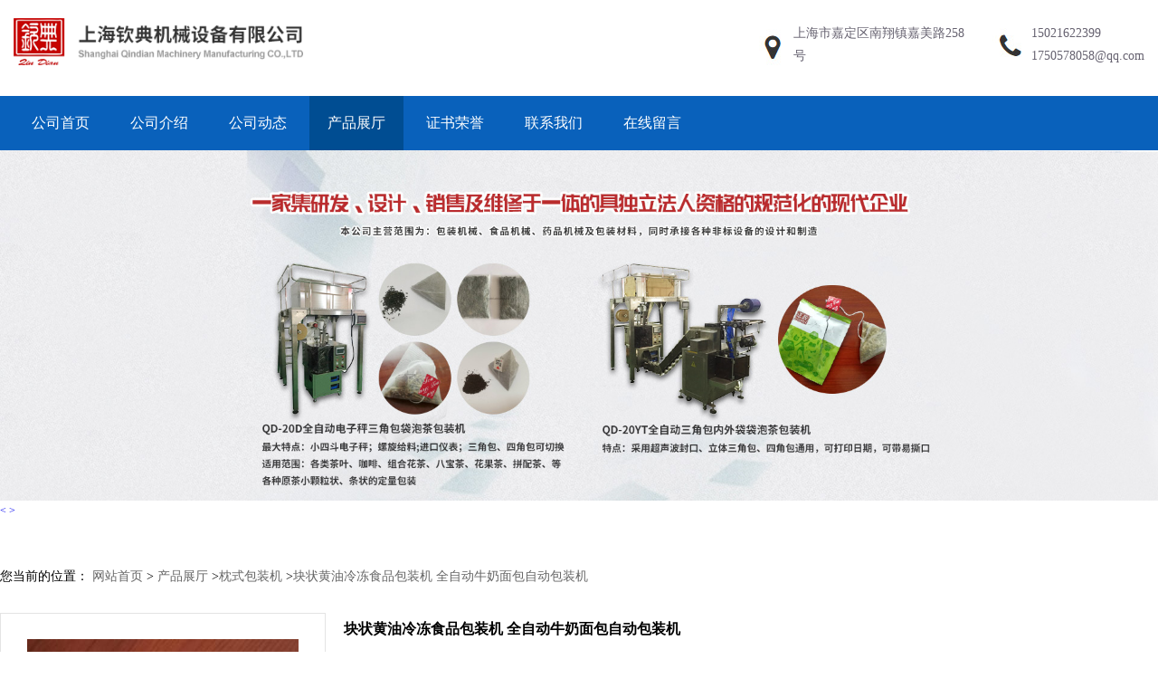

--- FILE ---
content_type: text/html; charset=utf-8
request_url: http://www.shqdbzjx.com/products/show8403829.html
body_size: 7801
content:
<!DOCTYPE HTML>
<html>
<head>
<meta http-equiv="Content-Type" content="text/html; charset=utf-8" />
<meta name="viewport" content="width=device-width, initial-scale=1.0, maximum-scale=1.0, user-scalable=no" />
<meta name="format-detection" content="telephone=no" />
<title>块状黄油冷冻食品包装机 全自动牛奶面包自动包装机-上海钦典机械制造有限公司</title>
<meta http-equiv="keywords" content="块状黄油冷冻食品包装机 全自动牛奶面包自动包装机">
<meta http-equiv="description" content="QD-250型枕式包装机主要性能和结构特点1.双变频器控制，袋长即设即切，无需调节空走，一步到位，省时省膜。2.人机界面，参数设定方便快捷。3.故障自诊断功能，故障显示一目了然。4.高感度光电眼色标跟踪，数字化输入封切位置，使封切位置更加准确。5.温度独立...">


<script>
    if(true){
        var curl = window.location.href;
        var defurl = "http://www.shqdbzjx.com";
        if(curl.indexOf(defurl)<0){
            if (defurl.indexOf("http://")==0){
                curl = curl.replace(defurl.replace("http:","https:"),defurl);
            }else{
                curl = curl.replace(defurl.replace("https:","http:"),defurl);
            }
            window.location.href = curl;
        }
    }
</script>
<link rel="stylesheet" type="text/css" href="/web/mb/cn/blue_01/css/base.css">
<link rel="stylesheet" type="text/css" href="/web/mb/cn/blue_01/css/top.css">
<link rel="stylesheet" type="text/css" href="/web/mb/cn/blue_01/css/bottom.css">
<link rel="stylesheet" type="text/css" href="/web/mb/cn/blue_01/css/layout.css?v=20230616">
<link rel="stylesheet" type="text/css" href="/web/mb/cn/blue_01/css/swiper-3.4.2.min.css"/>

<script type="text/javascript" src="/web/mb/cn/blue_01/js/jquery-1.11.1.min.js"></script>
<script type="text/javascript" src="/web/mb/cn/blue_01/js/common.js"></script>
<script type="text/javascript" src="/web/mb/cn/blue_01/js/Tony_Tab.js"></script><!--焦点图-->
<script type="text/javascript" src="/web/mb/cn/blue_01/js/swiper.min.js"></script>


<link rel="stylesheet"type="text/css" href="/web/mb/cn/blue_01/css/product_detail.css?v=20230720">
</head>
<body>
<div class="header">
 <div class="top">
  <a href="/" class="logo_l">
	<img src="https://img6.21food.cn/img/msite/2018/12/5/shqinding$3d7cb549ddb49_53f8.png" alt="上海钦典机械制造有限公司" title="香瓜子包装机-炒货颗粒自动包装机-咖啡粉剂包装机-薯片充气包装机-上海钦典机械制造有限公司" />
  </a>
  <div class="top_et">
   <ul>
    <li class="ad"><span>
	 <em>上海市嘉定区南翔镇嘉美路258号</em>
	</span></li>
    <li class="tel"><span>
		<em><a href="tel:15021622399" title="15021622399">15021622399</a></em>
		<em><a href="mailto:1750578058@qq.com" rel="nofollow" target="_blank">1750578058@qq.com</a></em>
	</span></li>
   </ul>
  </div><!--top_et-->
  <a href="javascript:void(0)" class="mul_m"><img src="/web/mb/cn/blue_01/images/mul.png" /></a>
  <div class="tk_cb_bg">&nbsp;</div><!--tk_cb_bg-->
  <div class="nav_two">
   <ul>
	<a class="" href="/"  >公司首页</a>
	<a class="" href="/about.html"  >公司介绍</a>
	<a class="" href="/news/list--p1.html"  >公司动态</a>
	<a class="omm" href="/products/list--p1.html"  >产品展厅</a>
	<a class="" href="/honors/list--p1.html"  >证书荣誉</a>
	<a class="" href="/contact.html"  >联系我们</a>
	<a class="" href="/feedback.html"  >在线留言</a>
  </ul>
 </div><!--nav_two-->
 </div><!--top-->
 <div class="nav">
  <ul>
	<a class="" href="/"  >公司首页</a>
	<a class="" href="/about.html"  >公司介绍</a>
	<a class="" href="/news/list--p1.html"  >公司动态</a>
	<a class="omm" href="/products/list--p1.html"  >产品展厅</a>
	<a class="" href="/honors/list--p1.html"  >证书荣誉</a>
	<a class="" href="/contact.html"  >联系我们</a>
	<a class="" href="/feedback.html"  >在线留言</a>
  </ul>
 </div><!--nav-->
</div><!--header-->
<div class="header_h">&nbsp;</div><!--header_h-->





<div class="banner-box slideBox">
<div class="bd">
 <ul>

        <li><div class="m-width">

                <img src="https://img6.21food.cn/img/msite/2018/12/5/shqinding$3ec5c0de4c7b6_ead7.jpg" alt=""/>
        </div></li>

        <li><div class="m-width">

                <img src="https://img6.21food.cn/img/msite/2018/12/5/shqinding$3ed3ec97c7732_dd46.jpg" alt=""/>
        </div></li>

        <li><div class="m-width">

                <img src="https://img6.21food.cn/img/msite/2018/12/5/shqinding$3ed3ecd3ddd32_eab4.jpg" alt=""/>
        </div></li>
   </ul>
 </div>

  <div class="banner-btn">
  <a class="prev" href="javascript:void(0);">&lt;</a>
  <a class="next" href="javascript:void(0);">&gt;</a>
   <div class="hd"><ul>
		 <li class="">&nbsp;</li>
		 <li class="">&nbsp;</li>
		 <li class="">&nbsp;</li>
   </ul>
  </div>
 </div><!--banner-btn-->

</div><!--banner-box-->

 <div class="prot_ma_in">
 <div class="clearfix prot_main_t">

   <div class="w_ap_art">
<style type="text/css">
.title_l{line-height:40px;margin:0px auto;font-size:14px;height:40px;overflow:hidden;}
.title_l a{color: #666;}
</style>


<div class="title_l">
  <div class="title_l_ul">您当前的位置：
                <a href="/" title="网站首页">网站首页</a> &gt;
                <a href="/products/list--p1.html">产品展厅</a>
                &gt;<a href="/products/list-catid-66931_--p1.html">枕式包装机</a>
                &gt;<a>块状黄油冷冻食品包装机 全自动牛奶面包自动包装机</a>
 </div><!--title_l_ul-->
</div><!--title_l-->

<link rel="stylesheet" type="text/css" href="/web/mb/publicCss/product.css">
<script src="/web/mb/publicJs/jqzoom.base.js?v=20230706"></script>
<script src="/web/mb/publicJs/jquery.jqzoom.js"></script>
<div class="list_box">
    <!-- showpic -->
    <div class="prolist" style="margin-top:20px;">
        <div class="pr_deti_main">
            <div class="clearfix pr_detai_top">
                <div class="wth674">
                    <div class="product-show">
                        <div class="region-detail-gallery">
                           
                            <div id="preview" class="spec-preview">
							  
                                <table width="360" height="360" border="0" cellspacing="0" cellpadding="0">
                                    <tr>
                                        <td width="360" height="360" align="center" valign="middle">
                                            <div class="prism-player" id="player-con" style="margin: 0px auto; display:none;"></div>
                                            <span class="jqzoom">
                                         <img src="https://img8.21food.cn/simg/album/2020/12/2/shqinding0721043.jpg" jqimg="https://img8.21food.cn/img/album/2020/12/2/shqinding0721043.jpg" class="cv_mfrt" alt="">
                                </span>
                                        </td>
                                    </tr>
                                </table>
                            </div><!--spec-preview-->
                            <div class="spec-scroll">
                                <div class="prev">&nbsp;</div>
                                <div class="next">&nbsp;</div>
                                <div class="items">
                                    <ul>
                                        <li
                                                class="add"
                                        ><img src="https://img8.21food.cn/simg/album/2020/12/2/shqinding0721043.jpg" mid="https://img8.21food.cn/simg/album/2020/12/2/shqinding0721043.jpg" big="https://img8.21food.cn/img/album/2020/12/2/shqinding0721043.jpg" isvideo="0" onclick="preview(this,360);"></li>
                                        <li
                                        ><img src="https://img8.21food.cn/simg/album/2020/12/1/shqinding0717023.jpg" mid="https://img8.21food.cn/simg/album/2020/12/1/shqinding0717023.jpg" big="https://img8.21food.cn/img/album/2020/12/1/shqinding0717023.jpg" isvideo="0" onclick="preview(this,360);"></li>
                                        <li
                                        ><img src="https://img8.21food.cn/simg/album/2020/11/25/shqinding1250027.jpg" mid="https://img8.21food.cn/simg/album/2020/11/25/shqinding1250027.jpg" big="https://img8.21food.cn/img/album/2020/11/25/shqinding1250027.jpg" isvideo="0" onclick="preview(this,360);"></li>
                                        <li
                                        ><img src="https://img7.21food.cn/simg/album/2020/4/23/shqinding1713011.jpg" mid="https://img7.21food.cn/simg/album/2020/4/23/shqinding1713011.jpg" big="https://img7.21food.cn/img/album/2020/4/23/shqinding1713011.jpg" isvideo="0" onclick="preview(this,360);"></li>
                                        <li
                                        ><img src="https://img7.21food.cn/simg/album/2020/3/16/shqinding1544011.jpg" mid="https://img7.21food.cn/simg/album/2020/3/16/shqinding1544011.jpg" big="https://img7.21food.cn/img/album/2020/3/16/shqinding1544011.jpg" isvideo="0" onclick="preview(this,360);"></li>
                                    </ul>
                                </div><!--items-->
                            </div><!--spec-scroll-->
                            <!--缩图结束-->
                        </div>
                        <div class="det_plt">
                            <div class="product_title">块状黄油冷冻食品包装机 全自动牛奶面包自动包装机</div>
                            <div class="price-content">
                                <div class="detail-texta">
                                    <div class="price-outer-div">
                                        <ul>
                                            <li><span>品牌：<span>钦典机械</span></span></li>
                                        </ul>
                                        <div class="clear"></div>
                                    </div>
                                    <div class="price-outer-div">
                                        <ul>
                                            <li><span>产地：<span>中国  上海上海</span></span></li>
                                        </ul>
                                        <div class="clear"></div>
                                    </div>

                                    <ul class="product-zd ">
                                        <li><strong>价格：</strong> ￥55800/台</li>
                                        <li><strong>发布日期：</strong> 2020-12-02</li>
                                        <li><strong>更新日期：</strong> 2026-01-13</li>
                                    </ul>
                                </div>

                            </div>
                            <div class="detail-button">
                                <div class="prof_se_nd"><a href="/feedback.html?title=块状黄油冷冻食品包装机 全自动牛奶面包自动包装机" style="color:#fff;">发送咨询信息</a></div>
                            </div>
                        </div><!--det_plt-->
                        <div class="cl"></div>

                    </div>
                    <div class="cl"></div>
                </div>

            </div><!--pr_detai_top-->
            <div class="prof_all prof_width"><span>产品详请</span></div><!--prof_all-->
            <div class="prog_leg">

                <table width="100%" border="0" cellspacing="0" cellpadding="0" bgcolor="#f9f9f9">
                    <tbody>
                    <tr>
                        <td width="5%" height="45" align="left" nowrap="nowrap">自动化程度 </td>
                        <td width="15%" height="45" align="left">
                            全自动
                        </td>
                    </tr>
                    <tr>
                        <td width="5%" height="45" align="left" nowrap="nowrap">包装材料 </td>
                        <td width="15%" height="45" align="left">
                            复合材料
                        </td>
                    </tr>
                    <tr>
                        <td width="5%" height="45" align="left" nowrap="nowrap">功率 </td>
                        <td width="15%" height="45" align="left">
                            2.4KW
                        </td>
                    </tr>
                    <tr>
                        <td width="5%" height="45" align="left" nowrap="nowrap">型号 </td>
                        <td width="15%" height="45" align="left">
                            QD-250
                        </td>
                    </tr>
                    <tr>
                        <td width="5%" height="45" align="left" nowrap="nowrap">适用行业 </td>
                        <td width="15%" height="45" align="left">
                            食品
                        </td>
                    </tr>
                    <tr>
                        <td width="5%" height="45" align="left" nowrap="nowrap">是否跨境货源 </td>
                        <td width="15%" height="45" align="left">
                            否
                        </td>
                    </tr>
                    <tr>
                        <td width="5%" height="45" align="left" nowrap="nowrap">物料类型 </td>
                        <td width="15%" height="45" align="left">
                            固体
                        </td>
                    </tr>
                    <tr>
                        <td width="5%" height="45" align="left" nowrap="nowrap">重量 </td>
                        <td width="15%" height="45" align="left">
                            500kg
                        </td>
                    </tr>
                    <tr>
                        <td width="5%" height="45" align="left" nowrap="nowrap">功能 </td>
                        <td width="15%" height="45" align="left">
                            杀菌、干燥,条码识别、打印,包装容器成型,包装辅助,打码、喷码
                        </td>
                    </tr>
                    <tr>
                        <td width="5%" height="45" align="left" nowrap="nowrap">售后服务 </td>
                        <td width="15%" height="45" align="left">
                            免费维修一年，终生维护
                        </td>
                    </tr>
                    <tr>
                        <td width="5%" height="45" align="left" nowrap="nowrap">适用对象 </td>
                        <td width="15%" height="45" align="left">
                            服装,其他
                        </td>
                    </tr>
                    <tr>
                        <td width="5%" height="45" align="left" nowrap="nowrap">电压 </td>
                        <td width="15%" height="45" align="left">
                            220V
                        </td>
                    </tr>
                    <tr>
                        <td width="5%" height="45" align="left" nowrap="nowrap">加工定制 </td>
                        <td width="15%" height="45" align="left">
                            是
                        </td>
                    </tr>
                    <tr>
                        <td width="5%" height="45" align="left" nowrap="nowrap">包装类型 </td>
                        <td width="15%" height="45" align="left">
                            袋
                        </td>
                    </tr>
                    </tbody>
                </table>

            </div><!--prog_leg--><!--prog_leg-->
            <div class="ntf_pcde">
                <p style="white-space: normal; text-align: center;"><strong><span style="font-family: 宋体; font-size: 29px;">QD-250型枕式包装机</span></strong></p><p style="white-space: normal;"><strong><span style="font-family: 宋体;">主要性能和结构特点</span></strong></p><p style="white-space: normal;"><span style="font-family: &quot;Times New Roman&quot;;">1.<span style="font-family: 宋体;">双变频器控制，袋长即设即切，无需调节空走，一步到位，省时省膜。</span></span><span style="font-family: &quot;Times New Roman&quot;;"><br/></span><span style="font-family: &quot;Times New Roman&quot;;">2.<span style="font-family: 宋体;">人机界面，参数设定方便快捷。</span></span><span style="font-family: &quot;Times New Roman&quot;;"><br/></span><span style="font-family: &quot;Times New Roman&quot;;">3.<span style="font-family: 宋体;">故障自诊断功能，故障显示一目了然。</span></span><span style="font-family: &quot;Times New Roman&quot;;"><br/></span><span style="font-family: &quot;Times New Roman&quot;;">4.<span style="font-family: 宋体;">高感度光电眼色标跟踪，</span></span><span style="font-family: 宋体;">数字化输入封切位置，</span><span style="font-family: &quot;Times New Roman&quot;;"><span style="font-family: 宋体;">使封切位置更加准确。</span></span><span style="font-family: &quot;Times New Roman&quot;;"><br/></span><span style="font-family: &quot;Times New Roman&quot;;">5.<span style="font-family: 宋体;">温度独立</span>PID<span style="font-family: 宋体;">控制，更好适合各种包装材质。</span></span><span style="font-family: &quot;Times New Roman&quot;;"><br/></span><span style="font-family: &quot;Times New Roman&quot;;">6.<span style="font-family: 宋体;">定位停机功能，不粘刀，不浪费包膜。</span></span><span style="font-family: &quot;Times New Roman&quot;;"><br/></span><span style="font-family: &quot;Times New Roman&quot;;">7.<span style="font-family: 宋体;">传动系统简洁，工作更可靠，维护保养更方便。</span></span><span style="font-family: &quot;Times New Roman&quot;;"><br/></span><span style="font-family: &quot;Times New Roman&quot;;">8.<span style="font-family: 宋体;">所有控制由软件实现，方便功能调整和技术升级，永不落后。</span></span><span style="font-family: 宋体;">&nbsp;</span></p><p style="white-space: normal;"><strong><span style="font-family: 宋体;">适用范围</span></strong></p><p style="white-space: normal; text-indent: 36px;"><span style="font-family: 宋体;">适合于糖果、饼干、月饼、香皂、冰棒、雪糕、棒棒冰、方便面等长条状、圆型、方型等有规则物品的包装。</span></p><p style="white-space: normal;"><strong><span style="font-family: 宋体;">技术规格</span></strong></p><table border="0" cellspacing="1" width="445"><tbody><tr class="firstRow" style="height: 23px;"><td width="26" valign="center" style="padding: 0px; border-width: initial; border-style: none; border-color: initial; background: rgb(255, 255, 255);"><p style="text-align: center;"><span style="font-family: 宋体; font-size: 15px;">型&nbsp;&nbsp;&nbsp; 号&nbsp;</span></p></td><td width="72" valign="center" style="padding: 0px; border-width: initial; border-style: none; border-color: initial; background: rgb(255, 255, 255);"><p style="text-align: center;"><span style="font-family: 宋体; font-size: 15px;">QD-250B&nbsp;</span></p></td></tr><tr style="height: 23px;"><td width="26" valign="center" style="padding: 0px; border-width: initial; border-style: none; border-color: initial; background: rgb(255, 255, 255);"><p style="text-align: center;"><span style="font-family: 宋体; font-size: 15px;">薄膜宽度&nbsp;</span></p></td><td width="72" valign="center" style="padding: 0px; border-width: initial; border-style: none; border-color: initial; background: rgb(255, 255, 255);"><p style="text-align: center;"><span style="font-family: 宋体; font-size: 15px;">Max.250mm</span></p></td></tr><tr style="height: 23px;"><td width="26" valign="center" style="padding: 0px; border-width: initial; border-style: none; border-color: initial; background: rgb(255, 255, 255);"><p style="text-align: center;"><span style="font-family: 宋体; font-size: 15px;">制袋长度&nbsp;</span></p></td><td width="72" valign="center" style="padding: 0px; border-width: initial; border-style: none; border-color: initial; background: rgb(255, 255, 255);"><p style="text-align: center;"><span style="font-family: 宋体; font-size: 15px;">6</span><span style="font-family: 宋体; font-size: 15px;">0</span><span style="font-family: 宋体; font-size: 15px;">～190mm&nbsp;&nbsp; 120～</span><span style="font-family: 宋体; font-size: 15px;">35</span><span style="font-family: 宋体; font-size: 15px;">0mm&nbsp;&nbsp;</span></p></td></tr><tr style="height: 23px;"><td width="26" valign="center" style="padding: 0px; border-width: initial; border-style: none; border-color: initial; background: rgb(255, 255, 255);"><p style="text-align: center;"><span style="font-family: 宋体; font-size: 15px;">制袋宽度</span></p></td><td width="72" valign="center" style="padding: 0px; border-width: initial; border-style: none; border-color: initial; background: rgb(255, 255, 255);"><p style="text-align: center;"><span style="font-family: 宋体; font-size: 15px;">30～110mm&nbsp;</span></p></td></tr><tr style="height: 23px;"><td width="26" valign="center" style="padding: 0px; border-width: initial; border-style: none; border-color: initial; background: rgb(255, 255, 255);"><p style="text-align: center;"><span style="font-family: 宋体; font-size: 15px;">产品高度&nbsp;</span></p></td><td width="72" valign="center" style="padding: 0px; border-width: initial; border-style: none; border-color: initial; background: rgb(255, 255, 255);"><p style="text-align: center;"><span style="font-family: 宋体; font-size: 15px;">Max.40mm&nbsp;</span></p></td></tr><tr style="height: 23px;"><td width="26" valign="center" style="padding: 0px; border-width: initial; border-style: none; border-color: initial; background: rgb(255, 255, 255);"><p style="text-align: center;"><span style="font-family: 宋体; font-size: 15px;">膜卷直径&nbsp;</span></p></td><td width="72" valign="center" style="padding: 0px; border-width: initial; border-style: none; border-color: initial; background: rgb(255, 255, 255);"><p style="text-align: center;"><span style="font-family: 宋体; font-size: 15px;">Max.</span><span style="font-family: 宋体; font-size: 15px;">250</span><span style="font-family: 宋体; font-size: 15px;">mm&nbsp;</span></p></td></tr><tr style="height: 23px;"><td width="26" valign="center" style="padding: 0px; border-width: initial; border-style: none; border-color: initial; background: rgb(255, 255, 255);"><p style="text-align: center;"><span style="font-family: 宋体; font-size: 15px;">包装速度&nbsp;</span></p></td><td width="72" valign="center" style="padding: 0px; border-width: initial; border-style: none; border-color: initial; background: rgb(255, 255, 255);"><p style="text-align: center;"><span style="font-family: 宋体; font-size: 15px;">40～230包/分&nbsp;</span></p></td></tr><tr style="height: 23px;"><td width="26" valign="center" style="padding: 0px; border-width: initial; border-style: none; border-color: initial; background: rgb(255, 255, 255);"><p style="text-align: center;"><span style="font-family: 宋体; font-size: 15px;">电源规格&nbsp;</span></p></td><td width="72" valign="center" style="padding: 0px; border-width: initial; border-style: none; border-color: initial; background: rgb(255, 255, 255);"><p style="text-align: center;"><span style="font-family: 宋体; font-size: 15px;">220V,50/60HZ,2.4KVA&nbsp;</span></p></td></tr><tr style="height: 23px;"><td width="26" valign="center" style="padding: 0px; border-width: initial; border-style: none; border-color: initial; background: rgb(255, 255, 255);"><p style="text-align: center;"><span style="font-family: 宋体; font-size: 15px;">机器尺寸&nbsp;</span></p></td><td width="72" valign="center" style="padding: 0px; border-width: initial; border-style: none; border-color: initial; background: rgb(255, 255, 255);"><p style="text-align: center;"><span style="font-family: 宋体; font-size: 15px;">(L)3770×(W)670×(H)1450&nbsp;</span></p></td></tr><tr style="height: 23px;"><td width="26" valign="center" style="padding: 0px; border-width: initial; border-style: none; border-color: initial; background: rgb(255, 255, 255);"><p style="text-indent: 22px;"><span style="font-family: 宋体; font-size: 15px;">机器质量</span></p></td><td width="72" valign="center" style="padding: 0px; border-width: initial; border-style: none; border-color: initial; background: rgb(255, 255, 255);"><p style="text-align: center;"><span style="font-family: 宋体; font-size: 15px;">800Kg&nbsp;</span></p></td></tr></tbody></table><p style="white-space: normal;">包装机图</p><p style="white-space: normal;"><img max-width="100%" src="https://img5.21food.cn/img/album/2018/8/3/shqinding1409042.jpg" width="586" height="370" style="width: 586px; height: 370px;"/></p><p style="white-space: normal;"><img max-width="100%" src="https://img5.21food.cn/img/album/2018/6/6/shqinding1410020.jpg" width="586" height="817" style="width: 586px; height: 817px;"/></p><p style="white-space: normal;"><img max-width="100%" src="https://img7.21food.cn/img/album/2020/3/16/shqinding1543053.jpg" width="586" height="636" style="width: 586px; height: 636px;"/><img max-width="100%" src="https://img7.21food.cn/img/album/2020/3/16/shqinding1544027.jpg" width="585" height="600" style="width: 585px; height: 600px;"/></p><p style="white-space: normal;">样品图</p><p style="white-space: normal;"><img max-width="100%" src="https://img5.21food.cn/img/album/2018/6/7/shqinding1552056.jpg" width="586" height="424" style="width: 586px; height: 424px;"/></p><p style="white-space: normal;"><img max-width="100%" src="https://img5.21food.cn/img/album/2018/6/6/shqinding1410058.jpg" width="586" height="361" style="width: 586px; height: 361px;"/></p><p style="white-space: normal;">包装机出货流程</p><p style="white-space: normal;"><img max-width="100%" src="https://img5.21food.cn/img/album/2018/5/18/shqinding1109041.jpg" width="584" height="405" style="width: 584px; height: 405px;"/><img max-width="100%" src="https://img5.21food.cn/img/album/2018/7/14/shqinding1434059.jpg" width="585" height="361" style="width: 585px; height: 361px;"/></p><p style="margin-top: 0px; margin-bottom: 0px; white-space: normal; padding: 0px; line-height: 18px;"><span style="font-family: 宋体; letter-spacing: 0px; font-size: 24px;">售后服务</span></p><p style="white-space: normal;"><span style="font-family: Verdana; letter-spacing: 0px; font-size: 21px;">1<span style="font-family: 宋体;">．我方负责上门安装调试及操作人员的培训；</span></span><span style="font-family: Verdana; letter-spacing: 0px; font-size: 12px;"><br/></span><span style="font-family: Verdana; letter-spacing: 0px; font-size: 21px;">2<span style="font-family: 宋体;">．培训项目：</span>A<span style="font-family: 宋体;">机械使用标准&nbsp;</span>B<span style="font-family: 宋体;">维修与保养；</span></span><span style="font-family: Verdana; letter-spacing: 0px; font-size: 12px;"><br/></span><span style="font-family: Verdana; letter-spacing: 0px; font-size: 21px;">3<span style="font-family: 宋体;">．以上设备按机械使用标准操作免费保修一年（因本身配件质量问题我方负责免费维修；人为损坏由客户负责所有费用，我方帮助维修）；</span></span><span style="font-family: Verdana; letter-spacing: 0px; font-size: 12px;"><br/></span><span style="font-family: Verdana; letter-spacing: 0px; font-size: 21px;">4<span style="font-family: 宋体;">．保修期过后我方提供终生有偿维修及免费技术咨询；</span></span><span style="font-family: Verdana; letter-spacing: 0px; font-size: 12px;"><br/></span><span style="font-family: Verdana; letter-spacing: 0px; font-size: 21px;">5<span style="font-family: 宋体;">．我方应在收到甲方维修机器通知起</span>24<span style="font-family: 宋体;">小时内上门维修，排除故障，保证机器正常工作；</span></span></p><p><span style="font-family: Verdana; letter-spacing: 0px; font-size: 21px;"><span style="font-family: 宋体;"><br/></span></span></p><p><br/></p>
            </div><!--ntf_pcde-->
        </div><!--pr_deti_main-->
    </div>
    <script>function tomessage(s,d){
        document.getElementById("stype").value=s;
        document.getElementById("sid").value=d;
        document.formdetail.method="POST";
        document.formdetail.submit();
    }</script>
    <form method="post" action="message.html" name="formdetail" id="formdetail">
        <input type="hidden" name="stype" id="stype" value="">
        <input type="hidden" name="sid" id="sid" value="">
    </form>
<style>.price-outer-div li{width: 100%;}
</style>


</div>



<style type="text/css">
.ews_t_t{line-height:45px;margin:0px auto;font-size:16px;height:45px;overflow:hidden;color:#333;font-weight:bold;text-align: left;}
.ews_t_tl{overflow:hidden;}
.ews_t_tl a{float:left;color:#555;display:block;height:36px;line-height:36px;padding:0px 15px;background:#eeeeee;font-size:14px;margin-right:20px;margin-bottom:20px;border-radius:6px;-moz-border-radius:6px;-webkit-border-radius:6px;text-align: left;}
.prto_zi_ul li{float:left;width:23%;margin-bottom:10px;padding-right:2%;list-style:none;}
.prto_zi_ul li table{width:100%;height:200px;}
.prto_zi_ul {padding:0px;margin:0px;width:100%;display:block;overflow:hidden;}
.prto_zi_ul li table img{max-width:100%;max-height:200px;}
.text_mdf{display:block;height:25px;overflow:hidden;color:#333;line-height:25px;font-size:14px;text-align:center;}
.text_mdf a{color:#333;}
.news_tag{padding:0px 20px;}

.swe_md{background:#fff;}
</style>

<div class="swe_md">

<div class="news_tag">
<div class="ews_t_t">相关产品：</div><!--ews_t_t-->
<ul class="prto_zi_ul">
    <li>
	  <table width="100%" border="0" cellspacing="0" cellpadding="0">
          <tr>
            <td align="center" valign="middle">
            <a href="/products/show21817222.html" target="_blank">
            <img src="https://img8.21food.cn/img/album/2021/2/25/shqinding1613046.gif" alt="">
             </a>
            </td>
          </tr>
         </table>
         <div class="text_mdf">
            <a href="/products/show21817222.html" target="_blank">全自动称重计量小型袋泡茶内外袋包装机三角包茶叶包装机</a>
        </div>
    </li>
    <li>
	  <table width="100%" border="0" cellspacing="0" cellpadding="0">
          <tr>
            <td align="center" valign="middle">
            <a href="/products/show21814560.html" target="_blank">
            <img src="https://img9.21food.cn/img/album/2023/9/1/shqinding1022001.png" alt="">
             </a>
            </td>
          </tr>
         </table>
         <div class="text_mdf">
            <a href="/products/show21814560.html" target="_blank">自动宠物食品预制袋包装线 高精度称重分装给袋式包装机</a>
        </div>
    </li>
    <li>
	  <table width="100%" border="0" cellspacing="0" cellpadding="0">
          <tr>
            <td align="center" valign="middle">
            <a href="/products/show21813089.html" target="_blank">
            <img src="https://img8.21food.cn/img/album/2021/2/25/shqinding1548003.gif" alt="">
             </a>
            </td>
          </tr>
         </table>
         <div class="text_mdf">
            <a href="/products/show21813089.html" target="_blank">牛皮纸袋包装机 给袋式自动计量封口包装机填充机械 给袋式包装机</a>
        </div>
    </li>
    <li>
	  <table width="100%" border="0" cellspacing="0" cellpadding="0">
          <tr>
            <td align="center" valign="middle">
            <a href="/products/show21812779.html" target="_blank">
            <img src="https://img9.21food.cn/img/album/2022/9/7/shqinding1036059.gif" alt="">
             </a>
            </td>
          </tr>
         </table>
         <div class="text_mdf">
            <a href="/products/show21812779.html" target="_blank">全自动 蝇香 盘式 盒装蚊香纸盒热收缩枕式包装机</a>
        </div>
    </li>
</ul>
</div><!--news_tag-->
</div><!--swe_md-->   </div><!--w_ap_art-->

 </div><!--prot_main_t-->
 
</div><!--prot_ma_in-->


<div class="footer">
  <ul>
   <em>
    <a href="/" title="" target='_self'>公司首页</a>
    <a href="/about.html" title="" target='_self'>公司介绍</a>
    <a href="/news/list--p1.html" title="" target='_self'>公司动态</a>
    <a href="/products/list--p1.html" title="" target='_self'>产品展厅</a>
    <a href="/honors/list--p1.html" title="" target='_self'>证书荣誉</a>
    <a href="/contact.html" title="" target='_self'>联系我们</a>
    <a href="/feedback.html" title="" target='_self'>在线留言</a>
  </em>
    <span>
	15021622399
	</span>
  </ul>
<script type="text/javascript" src="/web/mb/publicJs/common.js"></script>


<style typpe="text/css">
    .flot_cuext{width:174px;position:fixed;right:0px;top:100px;background:#006fed;padding:2px;}
    .lot_cu1{height:37px;}
    .lot_cu1 span{float:left;line-height:37px;color:#fff;font-size:18px;font-family:"微软雅黑";margin-left:10px;}
    .lot_cu2{background:#fff;padding:0px 11px 15px;}
    .lot_cu1 a{float:right;margin-top:11px;margin-right:9px;}
    .lot_cu2 dl{padding:10px 0px 15px;border-bottom:1px dashed #006fed;}
    .lot_cu2 dl dd{color:#314985;font-size:12px;line-height:35px;word-break:break-all;table-layout:fixed;overflow:hidden;}
    .lot_cu2 dl dd span{float:left;}
    .lot_cu2 dl dd em{float:left;}
    .lot_cu2 dl dd em img{margin-top:3px;}
    .lot_cu2 dl dd strong{color:#314985;font-size:14px;}
    .lot_cet1{margin:19px 0px;text-align:center;}
    .lot_cet2{width: 125px;height: 125px;margin:8px auto 10px;border:1px solid #eeeeee;text-align:center;padding:6px;}
    .lot_cet2 img{max-width: 110px;max-height: 110px;}
    .lot_cet3{text-align:center;line-height:25px;color:#314985;font-size:14px;font-family:"微软雅黑";}
    .flot_cuext{
        z-index: 999999;
    }
</style>



<script>
    function hideQq() {
        $(".flot_cuext").hide();
    }
</script>  <div class="footer_b">
   版权所有 Copyright (©) 2026 上海钦典机械制造有限公司
<a href="/sitemap.xml" target="_blank" class="zzb07link">XML</a>

	  <br/>
		技术支持：
		<a href="https://www.21food.cn/" id="21food" class="TechnicalSupport" target="_blank">食品商务网</a>&nbsp;&nbsp;
		<a href="https://china.guidechem.com/" id="guidechem" class="TechnicalSupport" target="_blank">盖德化工网</a>&nbsp;&nbsp;


   </div><!--footer_b-->
 </div><!--footer-->
 <script type="text/javascript">
  $(".slideBox").slide({mainCell:".bd ul",autoPlay:true});
 </script><script src="/js/jquery.cookie.js"></script>

<script>
    $("img").each(function(){
        if($(this).attr('src')=='') $(this).remove();
    });
    if(location.href.indexOf('/news/list')!=-1){
        $("img").error(function () {
            $(this).remove();
        });
    }else {
        $("img").error(function () {
            $(this).attr("src", "/images/nophoto.png");
        });
    }
</script>
<script type='text/javascript' src='https://tj.guidechem.com/js/visitcount3.js'></script> 
<script type='text/javascript' defer> 
var _visitCount_ = new VisitCount(); 
_visitCount_.dbName='foodcn'; 
_visitCount_.source='pc'; 
_visitCount_.sid=8403829; 
_visitCount_.clientkey='1768416582949_3905'; 
_visitCount_.comid=303752; 
_visitCount_.vcomid=0; 
_visitCount_.keyword=''; 
_visitCount_.stype='pro'; 
_visitCount_.visittimes=1; 
_visitCount_.data=''; 
_visitCount_.types=''; 
_visitCount_.time='1768416582980'; 
_visitCount_.sign='4d5399b5374f8a4b14b38d9f36301af4'; 
_visitCount_.sentReq(); 
function _doAction_(sid,stype,action,actiondata,scomid){
	_visitCount_.doaction(sid,stype,action,actiondata,scomid);
 }
</script>


</body>
</html>